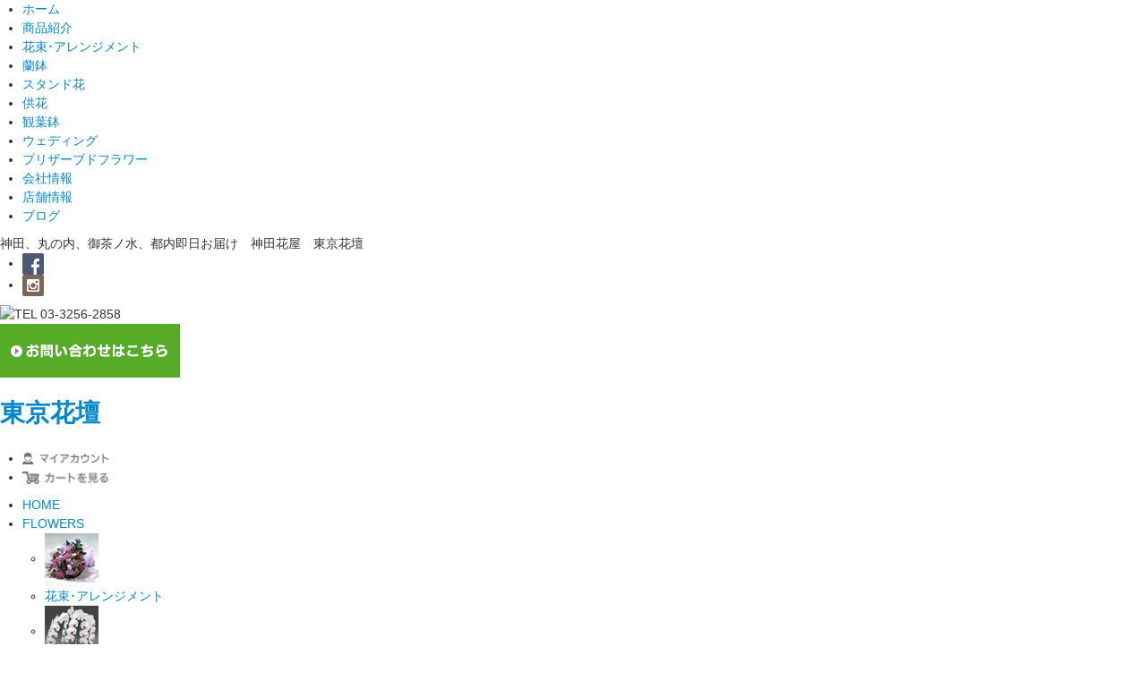

--- FILE ---
content_type: text/html; charset=EUC-JP
request_url: http://tokyokadan.shop-pro.jp/?mode=cate&csid=0&cbid=2083933
body_size: 5035
content:
<!DOCTYPE html PUBLIC "-//W3C//DTD XHTML 1.0 Transitional//EN" "http://www.w3.org/TR/xhtml1/DTD/xhtml1-transitional.dtd">
<html xmlns:og="http://ogp.me/ns#" xmlns:fb="http://www.facebook.com/2008/fbml" xmlns:mixi="http://mixi-platform.com/ns#" xmlns="http://www.w3.org/1999/xhtml" xml:lang="ja" lang="ja" dir="ltr">
<head>
<meta http-equiv="content-type" content="text/html; charset=euc-jp" />
<meta http-equiv="X-UA-Compatible" content="IE=edge,chrome=1" />
<title>花束・アレンジメント - 東京花壇ONLINE SHOP</title>
<meta name="Keywords" content="花束・アレンジメント,tokyokadan.jp,東京花壇,フローリスト東京花壇,花屋,お花屋さん,東京の花屋,神田の花屋,丸の内の花屋,文京区の花屋,東京都千代田区内神田の生花専門店,蘭鉢,スタンド花,観葉鉢,贈り物花,お祝いの花,結婚式の花,特別注文花,Florist Tokyo Kadan in Downtown Tokyo" />
<meta name="Description" content="丸の内、神田を中心に全国のお客様に良いお花をお届けして53年になります。熟練の技をもつベテランスタッフから、常に新しい発想を提案し続ける若いスタッフまで、皆さんのご来店をお待ちしております。" />
<meta name="Author" content="" />
<meta name="Copyright" content="東京花壇" />
<meta http-equiv="content-style-type" content="text/css" />
<meta http-equiv="content-script-type" content="text/javascript" />
<link rel="stylesheet" href="http://tokyokadan.shop-pro.jp/css/framework/colormekit.css" type="text/css" />
<link rel="stylesheet" href="http://tokyokadan.shop-pro.jp/css/framework/colormekit-responsive.css" type="text/css" />
<link rel="stylesheet" href="https://img07.shop-pro.jp/PA01341/060/css/4/index.css?cmsp_timestamp=20161018165619" type="text/css" />

<link rel="alternate" type="application/rss+xml" title="rss" href="http://tokyokadan.shop-pro.jp/?mode=rss" />
<script type="text/javascript" src="//ajax.googleapis.com/ajax/libs/jquery/1.7.2/jquery.min.js" ></script>
<meta property="og:title" content="花束・アレンジメント - 東京花壇ONLINE SHOP" />
<meta property="og:description" content="丸の内、神田を中心に全国のお客様に良いお花をお届けして53年になります。熟練の技をもつベテランスタッフから、常に新しい発想を提案し続ける若いスタッフまで、皆さんのご来店をお待ちしております。" />
<meta property="og:url" content="http://tokyokadan.shop-pro.jp?mode=cate&csid=0&cbid=2083933" />
<meta property="og:site_name" content="東京花壇ONLINE SHOP" />
<meta property="og:image" content=""/>
<script>
  var Colorme = {"page":"product_list","shop":{"account_id":"PA01341060","title":"\u6771\u4eac\u82b1\u58c7ONLINE SHOP"},"basket":{"total_price":0,"items":[]},"customer":{"id":null}};

  (function() {
    function insertScriptTags() {
      var scriptTagDetails = [];
      var entry = document.getElementsByTagName('script')[0];

      scriptTagDetails.forEach(function(tagDetail) {
        var script = document.createElement('script');

        script.type = 'text/javascript';
        script.src = tagDetail.src;
        script.async = true;

        if( tagDetail.integrity ) {
          script.integrity = tagDetail.integrity;
          script.setAttribute('crossorigin', 'anonymous');
        }

        entry.parentNode.insertBefore(script, entry);
      })
    }

    window.addEventListener('load', insertScriptTags, false);
  })();
</script>
<script async src="https://zen.one/analytics.js"></script>
</head>
<body>
<meta name="colorme-acc-payload" content="?st=1&pt=10028&ut=2083933,0&at=PA01341060&v=20260122223719&re=&cn=084894820a29f14255882e24bd920807" width="1" height="1" alt="" /><script>!function(){"use strict";Array.prototype.slice.call(document.getElementsByTagName("script")).filter((function(t){return t.src&&t.src.match(new RegExp("dist/acc-track.js$"))})).forEach((function(t){return document.body.removeChild(t)})),function t(c){var r=arguments.length>1&&void 0!==arguments[1]?arguments[1]:0;if(!(r>=c.length)){var e=document.createElement("script");e.onerror=function(){return t(c,r+1)},e.src="https://"+c[r]+"/dist/acc-track.js?rev=3",document.body.appendChild(e)}}(["acclog001.shop-pro.jp","acclog002.shop-pro.jp"])}();</script><link href="http://tokyokadan.sub.jp/shared/css/common.css" rel="stylesheet" type="text/css" media="all" />


<script type="text/javascript" src="//ajax.googleapis.com/ajax/libs/jquery/1.10.2/jquery.min.js"></script>
<script type="text/javascript" src="http://tokyokadan.sub.jp/shared/js/jQueryAutoHeight.js"></script>
<script type="text/javascript" src="http://tokyokadan.sub.jp/shared/js/jquery.property.js"></script>

<script type="text/javascript" language="javascript" src="http://tokyokadan.sub.jp/shared/js/helper-plugins/jquery.mousewheel.min.js"></script>
<script type="text/javascript" language="javascript" src="http://tokyokadan.sub.jp/shared/js/helper-plugins/jquery.touchSwipe.min.js"></script>
<script type="text/javascript" language="javascript" src="http://tokyokadan.sub.jp/shared/js/helper-plugins/jquery.transit.min.js"></script>
<script type="text/javascript" language="javascript" src="http://tokyokadan.sub.jp/shared/js/helper-plugins/jquery.ba-throttle-debounce.min.js"></script>




<div id="wrapper">

  
  

<a id="panel-btn"><span id="panel-btn-icon"></span></a>
<div id="panel">
    <nav>
    <ul>
<li><a href="/">ホーム</a></li>
<li><a href="/">商品紹介</a></li>
<li class="listCat"><a href="http://tokyokadan.shop-pro.jp/?mode=cate&csid=0&cbid=2083933">花束･アレンジメント</a></li>
<li class="listCat"><a href="http://tokyokadan.shop-pro.jp/?mode=cate&csid=0&cbid=2083935">蘭鉢</a></li>
<li class="listCat"><a href="http://tokyokadan.shop-pro.jp/?mode=cate&csid=0&cbid=2083938">スタンド花</a></li>
<li class="listCat"><a href="http://tokyokadan.shop-pro.jp/?mode=cate&csid=0&cbid=2083940">供花</a></li>
<li class="listCat"><a href="http://tokyokadan.shop-pro.jp/?mode=cate&csid=0&cbid=2083936">観葉鉢</a></li>
<li class="listCat"><a href="http://tokyokadan.shop-pro.jp/?mode=cate&csid=0&cbid=2057755">ウェディング</a></li>
<li class="listCat"><a href="http://tokyokadan.shop-pro.jp/?mode=cate&csid=0&cbid=2057755">プリザーブドフラワー</a></li>
<li><a href="http://tokyokadan.shop-pro.jp/?mode=f1">会社情報</a></li>
<li><a href="http://tokyokadan.shop-pro.jp/?mode=f2">店舗情報</a></li>
<li><a href="http://ameblo.jp/hana-chachamaru/" target="_blank">ブログ</a></li>
      </ul>
    </nav>
</div>





<div id="header">

<div id="headTop"><div id="headTopIn">
<div id="tagline">神田、丸の内、御茶ノ水、都内即日お届け　神田花屋　東京花壇</div>
<ul id="snsarea"><!--
--><li><a href="https://www.facebook.com/floristtokyok/" target="_blank"><img src="http://tokyokadan.sub.jp/images/head/head_icon_fb.png" width="24" height="24" alt="facebook" /></a></li><!--
--><li><a href="https://www.instagram.com/tokyokadan/" target="_blank"><img src="http://tokyokadan.sub.jp/images/head/head_icon_ig.png" width="24" height="24" alt="instagram" /></a></li><!--
--></ul>
<div id="headTell"><img src="http://tokyokadan.sub.jp/images/head/bana_tell.jpg" width="241" height="60" alt="TEL 03-3256-2858" /></div>
<div id="headContact"><a href="https://tokyokadan.shop-pro.jp/customer/inquiries/new"><img src="http://tokyokadan.sub.jp/images/head/btn_contact.jpg" width="201" height="60" alt="お問い合わせはこちら" /></a></div>
</div></div>


<div id="headerIn">







<div id="headL">
<h1 id="logo"><a href="/">東京花壇</a></h1>
</div>

<div id="headR">

  <ul id="hmenu">
    <li><a href="http://tokyokadan.shop-pro.jp/?mode=myaccount"><img src="http://tokyokadan.sub.jp/images/head/btn_myacount.png" width="96" height="13" alt="マイアカウント" /></a></li>

    <li><a href="https://tokyokadan.shop-pro.jp/cart/proxy/basket?shop_id=PA01341060&shop_domain=tokyokadan.shop-pro.jp"><img src="http://tokyokadan.sub.jp/images/head/btn_cart.png" width="96" height="13" alt="カートを見る" /></a></li>
  </ul>

<div id="gnavi">
<ul>
<li class="m01"><a href="/">HOME</a></li>
<li class="m02"><a href="/">FLOWERS</a><div class="hoverMenu">
    <div class="menuTop">
        <ul class="hom01">
        <li class="linkimg"><a href="http://tokyokadan.shop-pro.jp/?mode=cate&csid=0&cbid=2083933"><img src="http://tokyokadan.sub.jp/images/head/hovermenu_img01.jpg" width="60" height="60" alt="花束･アレンジメント" /></a></li>
        <li><a href="http://tokyokadan.shop-pro.jp/?mode=cate&csid=0&cbid=2083933">花束･アレンジメント</a></li>
        </ul>
        <ul class="hom02">
        <li class="linkimg"><a href="http://tokyokadan.shop-pro.jp/?mode=cate&csid=0&cbid=2083935"><img src="http://tokyokadan.sub.jp/images/head/hovermenu_img02.jpg" width="60" height="60" alt="蘭鉢" /></a></li>
        <li><a href="http://tokyokadan.shop-pro.jp/?mode=cate&csid=0&cbid=2083935">蘭鉢</a></li>
        </ul>
    </div>
    <div class="menuTop">
        <ul class="hom01">
        <li class="linkimg"><a href="http://tokyokadan.shop-pro.jp/?mode=cate&csid=0&cbid=2083938"><img src="http://tokyokadan.sub.jp/images/head/hovermenu_img03.jpg" width="60" height="60" alt="スタンド花" /></a></li>
        <li><a href="http://tokyokadan.shop-pro.jp/?mode=cate&csid=0&cbid=2083938">スタンド花</a></li>
        </ul>
        <ul class="hom02">
        <li class="linkimg"><a href="http://tokyokadan.shop-pro.jp/?mode=cate&csid=0&cbid=2083940"><img src="http://tokyokadan.sub.jp/images/head/hovermenu_img04.jpg" width="60" height="60" alt="供花" /></a></li>
        <li><a href="http://tokyokadan.shop-pro.jp/?mode=cate&csid=0&cbid=2083940">供花</a></li>
        </ul>
    </div>
    <div class="menuTop">
        <ul class="hom01">
        <li class="linkimg"><a href="http://tokyokadan.shop-pro.jp/?mode=cate&csid=0&cbid=2083936"><img src="http://tokyokadan.sub.jp/images/head/hovermenu_img05.jpg" width="60" height="60" alt="観葉鉢" /></a></li>
        <li><a href="http://tokyokadan.shop-pro.jp/?mode=cate&csid=0&cbid=2083936">観葉鉢</a></li>
        </ul>
        <ul class="hom02">
        <li class="linkimg"><a href="http://tokyokadan.shop-pro.jp/?mode=cate&csid=0&cbid=2057755"><img src="http://tokyokadan.sub.jp/images/head/hovermenu_img06.jpg" width="60" height="60" alt="ウェディング" /></a></li>
        <li><a href="http://tokyokadan.shop-pro.jp/?mode=cate&csid=0&cbid=2057755">ウェディング</a></li>
        </ul>
    </div>
    <div class="menuTop">
        <ul class="hom01">
        <li class="linkimg"><a href="http://tokyokadan.shop-pro.jp/?mode=cate&csid=0&cbid=2110933"><img src="http://tokyokadan.sub.jp/images/head/hovermenu_img07.jpg" width="60" height="60" alt="プリザーブドフラワー" /></a></li>
        <li><a href="http://tokyokadan.shop-pro.jp/?mode=cate&csid=0&cbid=2110933">プリザーブドフラワー</a></li>
        </ul>
    </div>
</div></li>
<li class="m03"><a href="http://tokyokadan.shop-pro.jp/?mode=f1">COMPANY</a></li>
<li class="m04"><a href="http://tokyokadan.shop-pro.jp/?mode=f2">SHOP INFO</a></li>
<li class="m05"><a href="http://ameblo.jp/hana-chachamaru/" target="_blank">BLOG</a></li>
</ul>
</div>

</div>


</div></div>


	
	
	
<script src="http://tokyokadan.sub.jp/shared/js/imgLiquid.js" type="text/javascript"></script>
<script type="text/javascript">
$(document).ready(function() {
    $(".productListImg").imgLiquid();
});
</script>
 

  <div id="contents">
  <div id="contentsIn">

    
    <div>
  
  <div id="pnkz">
  <ul>
    <li><a href="./">ホーム</a></li>
                  <li>&nbsp;&gt;&nbsp;<a href="?mode=cate&cbid=2083933&csid=0">花束・アレンジメント</a></li>
                  </ul>
  </div>
  

  <h2 class="h2title01">
          花束・アレンジメント
      </h2>

  
    

  
    

  
    

      
    <p class="sortList">
      おすすめ順
            &nbsp;|&nbsp;
              <a href="?mode=cate&csid=0&cbid=2083933&sort=p">価格順</a>      &nbsp;|&nbsp;
              <a href="?mode=cate&csid=0&cbid=2083933&sort=n">新着順</a>    </p>
    
    
    <ul class="productList">
              <li class="productListBox">
          <a href="?pid=98628489" class="productListImg"  style="width:227px; height:227px;">
                          <img src="https://img07.shop-pro.jp/PA01341/060/product/98628489_th.jpg?cmsp_timestamp=20160208162350" alt="BQ-1" class="show mar_auto mar_b_10" />
                      </a>
          <a href="?pid=98628489" class="productListName">BQ-1</a>
                                            3,300円(税込)
                                <a href="?pid=98628489" class="productListDeital">詳細を見る</a>
        </li>
              <li class="productListBox">
          <a href="?pid=98633132" class="productListImg"  style="width:227px; height:227px;">
                          <img src="https://img07.shop-pro.jp/PA01341/060/product/98633132_th.jpg?cmsp_timestamp=20160208183532" alt="BQ-2" class="show mar_auto mar_b_10" />
                      </a>
          <a href="?pid=98633132" class="productListName">BQ-2</a>
                                            3,300円(税込)
                                <a href="?pid=98633132" class="productListDeital">詳細を見る</a>
        </li>
              <li class="productListBox">
          <a href="?pid=98666086" class="productListImg"  style="width:227px; height:227px;">
                          <img src="https://img07.shop-pro.jp/PA01341/060/product/98666086_th.jpg?cmsp_timestamp=20160401162738" alt="BQ-3" class="show mar_auto mar_b_10" />
                      </a>
          <a href="?pid=98666086" class="productListName">BQ-3</a>
                                            3,300円(税込)
                                <a href="?pid=98666086" class="productListDeital">詳細を見る</a>
        </li>
              <li class="productListBox">
          <a href="?pid=98666120" class="productListImg"  style="width:227px; height:227px;">
                          <img src="https://img07.shop-pro.jp/PA01341/060/product/98666120_th.jpg?cmsp_timestamp=20160209155204" alt="BQ-4" class="show mar_auto mar_b_10" />
                      </a>
          <a href="?pid=98666120" class="productListName">BQ-4</a>
                                            3,850円(税込)
                                <a href="?pid=98666120" class="productListDeital">詳細を見る</a>
        </li>
              <li class="productListBox">
          <a href="?pid=98666143" class="productListImg"  style="width:227px; height:227px;">
                          <img src="https://img07.shop-pro.jp/PA01341/060/product/98666143_th.jpg?cmsp_timestamp=20160209155255" alt="BQ-5" class="show mar_auto mar_b_10" />
                      </a>
          <a href="?pid=98666143" class="productListName">BQ-5</a>
                                            4,400円(税込)
                                <a href="?pid=98666143" class="productListDeital">詳細を見る</a>
        </li>
              <li class="productListBox">
          <a href="?pid=98666161" class="productListImg"  style="width:227px; height:227px;">
                          <img src="https://img07.shop-pro.jp/PA01341/060/product/98666161_th.jpg?cmsp_timestamp=20160209155337" alt="BQ-6" class="show mar_auto mar_b_10" />
                      </a>
          <a href="?pid=98666161" class="productListName">BQ-6</a>
                                            4,400円(税込)
                                <a href="?pid=98666161" class="productListDeital">詳細を見る</a>
        </li>
              <li class="productListBox">
          <a href="?pid=98666183" class="productListImg"  style="width:227px; height:227px;">
                          <img src="https://img07.shop-pro.jp/PA01341/060/product/98666183_th.jpg?cmsp_timestamp=20160209155420" alt="BQ-7" class="show mar_auto mar_b_10" />
                      </a>
          <a href="?pid=98666183" class="productListName">BQ-7</a>
                                            5,500円(税込)
                                <a href="?pid=98666183" class="productListDeital">詳細を見る</a>
        </li>
              <li class="productListBox">
          <a href="?pid=98666192" class="productListImg"  style="width:227px; height:227px;">
                          <img src="https://img07.shop-pro.jp/PA01341/060/product/98666192_th.jpg?cmsp_timestamp=20160209155447" alt="BQ-8" class="show mar_auto mar_b_10" />
                      </a>
          <a href="?pid=98666192" class="productListName">BQ-8</a>
                                            5,500円(税込)
                                <a href="?pid=98666192" class="productListDeital">詳細を見る</a>
        </li>
              <li class="productListBox">
          <a href="?pid=98666218" class="productListImg"  style="width:227px; height:227px;">
                          <img src="https://img07.shop-pro.jp/PA01341/060/product/98666218_th.jpg?cmsp_timestamp=20160401162808" alt="BQ-9" class="show mar_auto mar_b_10" />
                      </a>
          <a href="?pid=98666218" class="productListName">BQ-9</a>
                                            5,500円(税込)
                                <a href="?pid=98666218" class="productListDeital">詳細を見る</a>
        </li>
              <li class="productListBox">
          <a href="?pid=98666238" class="productListImg"  style="width:227px; height:227px;">
                          <img src="https://img07.shop-pro.jp/PA01341/060/product/98666238_th.jpg?cmsp_timestamp=20160209155613" alt="BQ-10" class="show mar_auto mar_b_10" />
                      </a>
          <a href="?pid=98666238" class="productListName">BQ-10</a>
                                            5,500円(税込)
                                <a href="?pid=98666238" class="productListDeital">詳細を見る</a>
        </li>
              <li class="productListBox">
          <a href="?pid=98666262" class="productListImg"  style="width:227px; height:227px;">
                          <img src="https://img07.shop-pro.jp/PA01341/060/product/98666262_th.jpg?cmsp_timestamp=20160209155656" alt="BQ-11" class="show mar_auto mar_b_10" />
                      </a>
          <a href="?pid=98666262" class="productListName">BQ-11</a>
                                            6,050円(税込)
                                <a href="?pid=98666262" class="productListDeital">詳細を見る</a>
        </li>
              <li class="productListBox">
          <a href="?pid=98666287" class="productListImg"  style="width:227px; height:227px;">
                          <img src="https://img07.shop-pro.jp/PA01341/060/product/98666287_th.jpg?cmsp_timestamp=20160401162827" alt="BQ-12" class="show mar_auto mar_b_10" />
                      </a>
          <a href="?pid=98666287" class="productListName">BQ-12</a>
                                            11,000円(税込)
                                <a href="?pid=98666287" class="productListDeital">詳細を見る</a>
        </li>
          </ul>
    
    
    <div class="pagerArea">
      <ul class="inline">
        <li>
                      <span class="btn disabled">&laquo; PREV</span>
                  </li>
        <li>
                      <a href="?mode=cate&csid=0&cbid=2083933&page=2" class="btn">NEXT &raquo;</a>
                  </li>
      </ul>
      <p>
        <b>42</b><span>商品中</span>&nbsp;<b>1-12</b><span>商品</span>
      </p>
    </div>
    
  
  
    

  
    

  
    

</div>

<script>
  $(window).load(function () {
    $('.productlist-unit').tile();
  });
  $(window).resize(function () {
    $('.productlist-unit').tile();
  });
</script>
    
    </div>
  </div>




<div id="contactArea2"><div id="contactArea2In">


<div class="footMenu">｜　<a href="./">ホーム</a>　｜　<a href="/">商品紹介</a>　｜　<a href="/company/">会社情報</a>　｜　<a href="/shopinfo/">店舗紹介</a>　｜</div>

<div class="footMenu2">｜<a href="http://tokyokadan.shop-pro.jp/?mode=sk">支払・配送について</a>｜<a href="http://tokyokadan.shop-pro.jp/?mode=sk#info">特定商取引法に基づく表記</a>｜<a href="http://tokyokadan.shop-pro.jp/?mode=privacy">プライバシーポリシー</a>｜<a href="https://tokyokadan.shop-pro.jp/customer/inquiries/new">お問い合わせ</a>｜</div>


</div></div>




<div id="page-top"><img src="http://tokyokadan.sub.jp/images/foot/page_top.png" width="83" height="60" alt="PAGETOP" /></div>

<div id="footer">
<div id="footerIn">


<div id="footLogo"><a href="/"><img src="http://tokyokadan.sub.jp/images/foot/foot_logo.png" width="94" height="31" alt="東京花壇" /></a></div>
<div id="footCopy"><img src="http://tokyokadan.sub.jp/images/foot/foot_copy.png" width="360" height="13" alt="copyright" /></div>


</div>
</div>


</div>


<script type="text/javascript" src="http://tokyokadan.shop-pro.jp/js/cart.js" ></script>
<script type="text/javascript" src="http://tokyokadan.shop-pro.jp/js/async_cart_in.js" ></script>
<script type="text/javascript" src="http://tokyokadan.shop-pro.jp/js/product_stock.js" ></script>
<script type="text/javascript" src="http://tokyokadan.shop-pro.jp/js/js.cookie.js" ></script>
<script type="text/javascript" src="http://tokyokadan.shop-pro.jp/js/favorite_button.js" ></script>
</body></html>

--- FILE ---
content_type: application/javascript
request_url: http://tokyokadan.sub.jp/shared/js/jquery.property.js
body_size: 1494
content:
$(function() {
  $("#panel-btn").click(function() {
    $("#panel").slideToggle(200);
    $("#panel-btn-icon").toggleClass("close");
    return false;
  });
});
  
$(function() {
  var contents = $(".m02 > .hoverMenu");
  $(".m02 > a").click(function(){
    $(contents).toggle();
    return false;
  });
  $(".m02")
  .mouseover(function(){
    $(contents).show();
  })
  .mouseout(function(){
    $(contents).hide();
  });
});




//���鴻�����膣���茯㏍�粋昭�睡����ｃ�������㏍�若���ｃ�潟�亥�脂�≪����茵�ず������
$(function(){

$(window).load(function(){
	$(".loadingWrap").fadeOut();

		var delaySpeed = 100;
		var fadeSpeed = 1000;
		$('.scheBox,.topPickupBox').each(function(i){
			$(this).delay(i*(delaySpeed)).css({display:'block',opacity:'0'}).animate({opacity:'1'},fadeSpeed);
		});
	});
});




/* �����鴻���若���� */

$(function(){
     $('a img').hover(function(){
        $(this).attr('src', $(this).attr('src').replace('_off', '_on'));
          }, function(){
             if (!$(this).hasClass('currentPage')) {
             $(this).attr('src', $(this).attr('src').replace('_on', '_off'));
        }
   });
});





/* �����帥�� */

$(function() {
	var topBtn = $('#page-top');	
	topBtn.hide();
	//�鴻���㏍�若����100�������������帥�活；腓�
	$(window).scroll(function () {
		if ($(this).scrollTop() > 100) {
			topBtn.fadeIn();
		} else {
			topBtn.fadeOut();
		}
	});
	//�鴻���㏍�若������������
    topBtn.click(function () {
		$('body,html').animate({
			scrollTop: 0
		}, 500);
		return false;
    });
});





<!-- �鴻���若�冴�鴻���㏍�若���������菴� -->
$(function(){
   // #�у��障���≪�潟���若���������������翫��������
   $('a[href^=#]').click(function() {
      // �鴻���㏍�若������綺�
      var speedscrl = 400; // �����
      // �≪�潟���若���ゅ�緇�
      var hrefscrl = $(this).attr("href");
      // 腱糸��������緇�
      var targetscrl = $(hrefscrl == "" ? 'html' : hrefscrl);
      // 腱糸�������医�ゃ�у�緇�
      var positionscrl = targetscrl.offset().top;
      // �鴻���若�鴻�鴻���㏍�若��
      $('body,html').animate({scrollTop:positionscrl}, speedscrl, 'swing');
      return false;
   });
});





$(function() {
     var viewport = document.createElement('meta');
     viewport.setAttribute('name', 'viewport');
     viewport.setAttribute('content', 'width=device-width, initial-scale=1, minimum-scale=1, maximum-scale=1, user-scalable=no');
     document.getElementsByTagName('head')[0].appendChild(viewport);
});




$(function() {
	function adjust2(){
		var w = $(window).width();
		var xx = 768;
		if (w <= xx) {
			$(function(){
					  var w2 = $(window).width(); //���ｃ�潟���������
					  var h= w2*0.14;
					  var h2= w2*0.16;
					  var h3= w2*1;
					  var h4= w2*0.4;
					  var h5= w2*0.37;
					  var h6= w2*0.41;
					  $('.tellTxt').css('height', h); //������������������
					  $('.contactBtn a').css('height', h2); //������������������
					  $('.contactBox').css('height', h3); //������������������
					  $('.infoBox ul').css('height', h4); //������������������
					  $('.featListImg').css('height', h5); //������������������
					  $('.productListImg').css('height', h6); //������������������

			});
		} else {
			  var w2 = $(window).width(); //���ｃ�潟���������
			  var h= 66;
			  var h2= 89;
			  var h3= 354;
			  var h4= 121;
			  var h5= 120;
			  var h6= 227;
			  $('.tellTxt').css('height', h); //������������������
			  $('.contactBtn a').css('height', h2); //������������������
			  $('.contactBox').css('height', h3); //������������������
			  $('.infoBox ul').css('height', h4); //������������������
			  $('.featListImg').css('height', h5); //������������������
			  $('.productListImg').css('height', h6); //������������������
		}
    }
	adjust2();
	$(window).on('resize', function(){
	  adjust2();
	})
});

